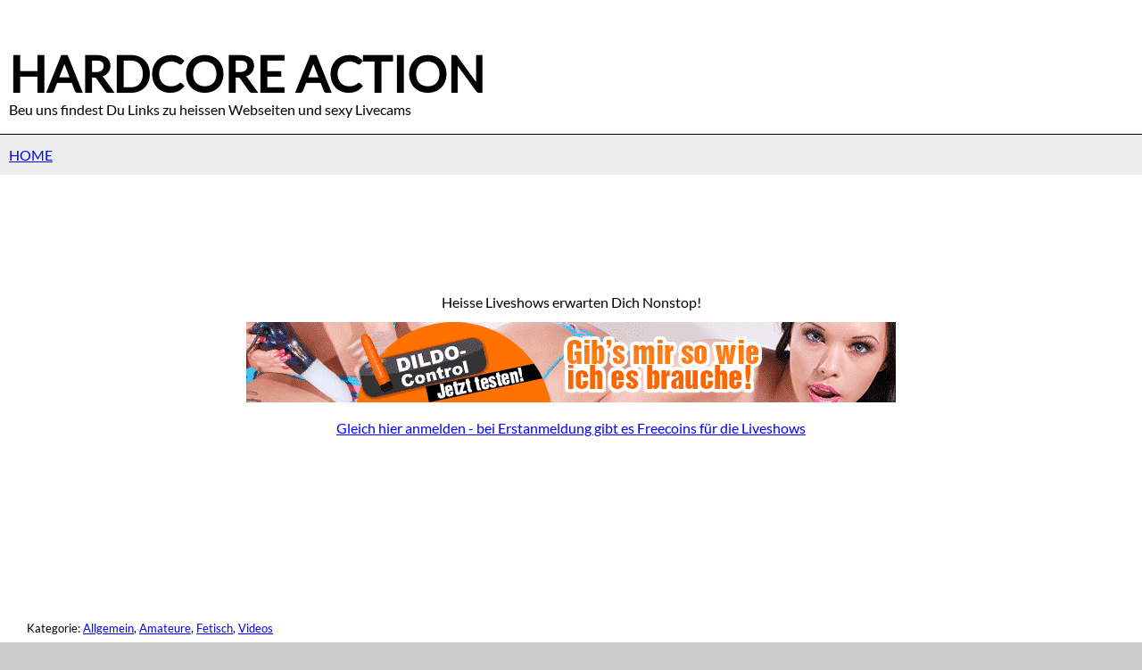

--- FILE ---
content_type: text/html; charset=utf-8
request_url: https://hardcore.geilenutten.net/post/annabelmassina-chef-fick_18.php
body_size: 6012
content:
<!DOCTYPE html>
<html>

<head>
<meta http-equiv="Content-Type" content="text/html; charset=utf-8">
<title>Annabel Massina - Chef fick mich bitte fuer eine Gehaltserhoehung - HARDCORE ACTION</title>


<meta name="robots" content="index, follow">
<meta name="generator" content="MCMS">
<meta name="viewport" content="width=device-width, initial-scale=1">

<link rel="canonical" href="https://hardcore.geilenutten.net/post/annabelmassina-chef-fick_18.php">
<link rel="alternate" type="application/rss+xml" title="HARDCORE ACTION" href="https://hardcore.geilenutten.net/xml.php">

<script src="https://hardcore.geilenutten.net/js/script.js" type="text/javascript"></script>
<script>
document.addEventListener('DOMContentLoaded', function () {
document.querySelector('body')
.addEventListener('contextmenu', function (e) {
// Alternative
e.preventDefault();
}, false);
});
function show_mybanner(id,url) {
fetch('' + url + '')
.then(response => response.text())
.then(data => { document.getElementById('' + id + '').innerHTML = data; });
}
function img_onerror(event) {
const img_target = event.target;
const img_replace = '/img/nopic.webp';
img_target.src = img_replace;
img_target.removeEventListener('error', img_onerror);
}
window.addEventListener('error', img_onerror, true);
</script>
<script src="https://hardcore.geilenutten.net/js/langpu.js" type="text/javascript"></script>

<link rel="stylesheet" href="https://hardcore.geilenutten.net/mbl_themes/default/base.css" type="text/css" media="all" />
<style>

</style>

</head>

<body>
<div class="wrapper">

<!-- HEADER -->
<header class="header">
<h1>HARDCORE ACTION</h1>
<div class="headertxt">Beu uns findest Du Links zu heissen Webseiten und sexy Livecams</div>
</header>
<!-- HEADER -->

<div class="navoben">
<a href="https://hardcore.geilenutten.net/" title="HOME">HOME</a>
</div>

<!-- ARTICLE -->
<article class="article">

<div class="banner">
<div id="mms_cc_798x90" class="banner noblur"></div>
<script>show_mybanner('mms_cc_798x90','https://ads.seducio.com/banner/camcontent/728x90/irand.php');</script>

</div>


<section class="section content">

<div class="textkat">Kategorie: <a href="https://hardcore.geilenutten.net/kategorie/allgemein/index.php" title="Link to Category: Allgemein">Allgemein</a>, <a href="https://hardcore.geilenutten.net/kategorie/amateure/index.php" title="Link to Category: Amateure">Amateure</a>, <a href="https://hardcore.geilenutten.net/kategorie/fetisch/index.php" title="Link to Category: Fetisch">Fetisch</a>, <a href="https://hardcore.geilenutten.net/kategorie/videos/index.php" title="Link to Category: Videos">Videos</a></div>
<h2 class="texttitel">Annabel Massina - Chef fick mich bitte fuer eine Gehaltserhoehung</h2>
<div class="textdate">Datum: 04.02.2025</div>
<div class="text"><p><a title="Annabel_Massina - Chef fick mich bitte fuer eine Gehaltserhoehung durch" href="https://ads.seducio.com/link/geilenutten-hardcore.php" target="_blank" rel="nofollow noopener"><img src="https://cdn2-ref-sm.amscontent.net/image_data/04/20/56/23/preview/00000002.crop-140.200-280-200-280.jpg" alt="Annabel_Massina - Chef fick mich bitte fuer eine Gehaltserhoehung durch" /></a></p>
<p>Auweija Mit dem Chef gefickt und heimlich gefilmt. Ich brauche mal wieder dringendst eine Gehaltserhoehung Dazu stellte ich die Camera heimlich im Buero meines Chefes auf und sitze nun mit meinem  Lederkleidchen und sexy Overkneestiefeln auf seinem Schreibtisch und warte auf ihn. Als er zu Tuere hinein kam traute er seinen Augen nicht. Doch er wusste sofort was gleich passieren wuerde. Die Cameras hat er zum Glueck noch nicht entdeckt. Es sind naemlich mehrere aufgestellt -. Ich hole einfach sein Teil aus der Jeanshose heraus und blase mit voller Hingabe seinen Schwanz geil an. In verschiedenen Stellungen lasse ich es mir einfach gut gehen. Wuerdest du mir nach so nem geilen Fick eine Gehaltserhoehung geben gespreiztebeine blasen ficken</p>
<p><a title="Annabel_Massina - Chef fick mich bitte fuer eine Gehaltserhoehung durch" href="https://ads.seducio.com/link/geilenutten-hardcore.php" target="_blank" rel="nofollow noopener"><b>Annabel_Massina</b></a> - <a title="Annabel_Massina - Chef fick mich bitte fuer eine Gehaltserhoehung durch" href="https://ads.seducio.com/link/geilenutten-hardcore.php" target="_blank" rel="nofollow noopener">Chef fick mich bitte fuer eine Gehaltserhoehung durch</a></p>
<p> </p>
<p><a title="FemDom - Du darfst nicht wichsen" href="https://ads.seducio.com/link/geilenutten-hardcore.php" target="_blank" rel="nofollow noopener">FemDom</a>, <a title="Dominant - Du darfst nicht wichsen" href="https://ads.seducio.com/link/geilenutten-hardcore.php" target="_blank" rel="nofollow noopener">Dominant</a>, <a title="Leder - Du darfst nicht wichsen" href="https://ads.seducio.com/link/geilenutten-hardcore.php" target="_blank" rel="nofollow noopener">Leder</a>, <a title="Fetisch - Du darfst nicht wichsen" href="https://ads.seducio.com/link/geilenutten-hardcore.php" target="_blank" rel="nofollow noopener">Fetisch</a>, <a title="Dirty Talk - Du darfst nicht wichsen" href="https://ads.seducio.com/link/geilenutten-hardcore.php" target="_blank" rel="nofollow noopener">Dirty Talk</a>, <a title="FemDom - Das Verliess Teil 1" href="https://ads.seducio.com/link/geilenutten-hardcore.php" target="_blank" rel="nofollow noopener">FemDom</a>, <a title="Schuhe und Stiefel - Das Verliess Teil 1" href="https://ads.seducio.com/link/geilenutten-hardcore.php" target="_blank" rel="nofollow noopener">Schuhe und Stiefel</a>, <a title="Dominant - Das Verliess Teil 1" href="https://ads.seducio.com/link/geilenutten-hardcore.php" target="_blank" rel="nofollow noopener">Dominant</a>, <a title="Leder - Das Verliess Teil 1" href="https://ads.seducio.com/link/geilenutten-hardcore.php" target="_blank" rel="nofollow noopener">Leder</a>, <a title="Fetisch - Das Verliess Teil 1" href="https://ads.seducio.com/link/geilenutten-hardcore.php" target="_blank" rel="nofollow noopener">Fetisch</a>, <a title="FemDom - Leather Boots Cum Countdown" href="https://ads.seducio.com/link/geilenutten-hardcore.php" target="_blank" rel="nofollow noopener">FemDom</a>, <a title="Schuhe und Stiefel - Leather Boots Cum Countdown" href="https://ads.seducio.com/link/geilenutten-hardcore.php" target="_blank" rel="nofollow noopener">Schuhe und Stiefel</a>, <a title="Dominant - Leather Boots Cum Countdown" href="https://ads.seducio.com/link/geilenutten-hardcore.php" target="_blank" rel="nofollow noopener">Dominant</a>, <a title="Leder - Leather Boots Cum Countdown" href="https://ads.seducio.com/link/geilenutten-hardcore.php" target="_blank" rel="nofollow noopener">Leder</a>, <a title="Fetisch - Leather Boots Cum Countdown" href="https://ads.seducio.com/link/geilenutten-hardcore.php" target="_blank" rel="nofollow noopener">Fetisch</a>, <a title="Blond - Leather Boots Cum Countdown" href="https://ads.seducio.com/link/geilenutten-hardcore.php" target="_blank" rel="nofollow noopener">Blond</a>, <a title="Dirty Talk - Leather Boots Cum Countdown" href="https://ads.seducio.com/link/geilenutten-hardcore.php" target="_blank" rel="nofollow noopener">Dirty Talk</a>, <a title="Leder - Lederfetisch - Haeltst du durch" href="https://ads.seducio.com/link/geilenutten-hardcore.php" target="_blank" rel="nofollow noopener">Leder</a>, <a title="Fetisch - Lederfetisch - Haeltst du durch" href="https://ads.seducio.com/link/geilenutten-hardcore.php" target="_blank" rel="nofollow noopener">Fetisch</a>, <a title="Dirty Talk - Lederfetisch - Haeltst du durch" href="https://ads.seducio.com/link/geilenutten-hardcore.php" target="_blank" rel="nofollow noopener">Dirty Talk</a>, <a title="FemDom - In Lack und Leder  fick ich dich" href="https://ads.seducio.com/link/geilenutten-hardcore.php" target="_blank" rel="nofollow noopener">FemDom</a>, <a title="Leder - In Lack und Leder  fick ich dich" href="https://ads.seducio.com/link/geilenutten-hardcore.php" target="_blank" rel="nofollow noopener">Leder</a>, <a title="Fetisch - In Lack und Leder  fick ich dich" href="https://ads.seducio.com/link/geilenutten-hardcore.php" target="_blank" rel="nofollow noopener">Fetisch</a>, <a title="Sexspielzeug - In Lack und Leder  fick ich dich" href="https://ads.seducio.com/link/geilenutten-hardcore.php" target="_blank" rel="nofollow noopener">Sexspielzeug</a>, <a title="Dirty Talk - In Lack und Leder  fick ich dich" href="https://ads.seducio.com/link/geilenutten-hardcore.php" target="_blank" rel="nofollow noopener">Dirty Talk</a>, <a title="Bruenett - Stop and go Wichsen" href="https://ads.seducio.com/link/geilenutten-hardcore.php" target="_blank" rel="nofollow noopener">Bruenett</a>, <a title="Leder - Stop and go Wichsen" href="https://ads.seducio.com/link/geilenutten-hardcore.php" target="_blank" rel="nofollow noopener">Leder</a>, <a title="Fetisch - Stop and go Wichsen" href="https://ads.seducio.com/link/geilenutten-hardcore.php" target="_blank" rel="nofollow noopener">Fetisch</a>, <a title="Dirty Talk - Stop and go Wichsen" href="https://ads.seducio.com/link/geilenutten-hardcore.php" target="_blank" rel="nofollow noopener">Dirty Talk</a>, <a title="Leder - Abkuehlung in Lederjacke" href="https://ads.seducio.com/link/geilenutten-hardcore.php" target="_blank" rel="nofollow noopener">Leder</a>, <a title="Fetisch - Abkuehlung in Lederjacke" href="https://ads.seducio.com/link/geilenutten-hardcore.php" target="_blank" rel="nofollow noopener">Fetisch</a>, <a title="Bad und Dusche - Abkuehlung in Lederjacke" href="https://ads.seducio.com/link/geilenutten-hardcore.php" target="_blank" rel="nofollow noopener">Bad und Dusche</a>, <a title="Behaart - Abkuehlung in Lederjacke" href="https://ads.seducio.com/link/geilenutten-hardcore.php" target="_blank" rel="nofollow noopener">Behaart</a>, <a title="Brueste - Abkuehlung in Lederjacke" href="https://ads.seducio.com/link/geilenutten-hardcore.php" target="_blank" rel="nofollow noopener">Brueste</a>, <a title="FemDom - Boot und Feet Worship" href="https://ads.seducio.com/link/geilenutten-hardcore.php" target="_blank" rel="nofollow noopener">FemDom</a>, <a title="Schuhe und Stiefel - Boot und Feet Worship" href="https://ads.seducio.com/link/geilenutten-hardcore.php" target="_blank" rel="nofollow noopener">Schuhe und Stiefel</a>, <a title="Leder - Boot und Feet Worship" href="https://ads.seducio.com/link/geilenutten-hardcore.php" target="_blank" rel="nofollow noopener">Leder</a>, <a title="Fetisch - Boot und Feet Worship" href="https://ads.seducio.com/link/geilenutten-hardcore.php" target="_blank" rel="nofollow noopener">Fetisch</a>, <a title="Blond - Boot und Feet Worship" href="https://ads.seducio.com/link/geilenutten-hardcore.php" target="_blank" rel="nofollow noopener">Blond</a>, <a title="Nylon und Strumpfhosen - Boot und Feet Worship" href="https://ads.seducio.com/link/geilenutten-hardcore.php" target="_blank" rel="nofollow noopener">Nylon und Strumpfhosen</a>, <a title="Beine, Fuesse und Zehen - Boot und Feet Worship" href="https://ads.seducio.com/link/geilenutten-hardcore.php" target="_blank" rel="nofollow noopener">Beine, Fuesse und Zehen</a>, <a title="Lack - Domina Lady Vampira in Lack und Leder  Natursekt Dusche" href="https://ads.seducio.com/link/geilenutten-hardcore.php" target="_blank" rel="nofollow noopener">Lack</a>, <a title="FemDom - Domina Lady Vampira in Lack und Leder  Natursekt Dusche" href="https://ads.seducio.com/link/geilenutten-hardcore.php" target="_blank" rel="nofollow noopener">FemDom</a>, <a title="Schwarzhaarig - Domina Lady Vampira in Lack und Leder  Natursekt Dusche" href="https://ads.seducio.com/link/geilenutten-hardcore.php" target="_blank" rel="nofollow noopener">Schwarzhaarig</a>, <a title="Dominant - Domina Lady Vampira in Lack und Leder  Natursekt Dusche" href="https://ads.seducio.com/link/geilenutten-hardcore.php" target="_blank" rel="nofollow noopener">Dominant</a>, <a title="Leder - Domina Lady Vampira in Lack und Leder  Natursekt Dusche" href="https://ads.seducio.com/link/geilenutten-hardcore.php" target="_blank" rel="nofollow noopener">Leder</a>, <a title="Fetisch - Domina Lady Vampira in Lack und Leder  Natursekt Dusche" href="https://ads.seducio.com/link/geilenutten-hardcore.php" target="_blank" rel="nofollow noopener">Fetisch</a>, <a title="SM - Domina Lady Vampira in Lack und Leder  Natursekt Dusche" href="https://ads.seducio.com/link/geilenutten-hardcore.php" target="_blank" rel="nofollow noopener">SM</a>, <a title="Natursekt - Domina Lady Vampira in Lack und Leder  Natursekt Dusche" href="https://ads.seducio.com/link/geilenutten-hardcore.php" target="_blank" rel="nofollow noopener">Natursekt</a>, <a title="Sperma - Gummi gerissen beim Hardcore Fick Schwanz zu gross" href="https://ads.seducio.com/link/geilenutten-hardcore.php" target="_blank" rel="nofollow noopener">Sperma</a>, <a title="Leder - Gummi gerissen beim Hardcore Fick Schwanz zu gross" href="https://ads.seducio.com/link/geilenutten-hardcore.php" target="_blank" rel="nofollow noopener">Leder</a>, <a title="Blond - Gummi gerissen beim Hardcore Fick Schwanz zu gross" href="https://ads.seducio.com/link/geilenutten-hardcore.php" target="_blank" rel="nofollow noopener">Blond</a>, <a title="Ficken - Gummi gerissen beim Hardcore Fick Schwanz zu gross" href="https://ads.seducio.com/link/geilenutten-hardcore.php" target="_blank" rel="nofollow noopener">Ficken</a>, <a title="FemDom - Boot Worship and Smoking" href="https://ads.seducio.com/link/geilenutten-hardcore.php" target="_blank" rel="nofollow noopener">FemDom</a>, <a title="Schuhe und Stiefel - Boot Worship and Smoking" href="https://ads.seducio.com/link/geilenutten-hardcore.php" target="_blank" rel="nofollow noopener">Schuhe und Stiefel</a>, <a title="Dominant - Boot Worship and Smoking" href="https://ads.seducio.com/link/geilenutten-hardcore.php" target="_blank" rel="nofollow noopener">Dominant</a>, <a title="Leder - Boot Worship and Smoking" href="https://ads.seducio.com/link/geilenutten-hardcore.php" target="_blank" rel="nofollow noopener">Leder</a>, <a title="Fetisch - Boot Worship and Smoking" href="https://ads.seducio.com/link/geilenutten-hardcore.php" target="_blank" rel="nofollow noopener">Fetisch</a>, <a title="Blond - Boot Worship and Smoking" href="https://ads.seducio.com/link/geilenutten-hardcore.php" target="_blank" rel="nofollow noopener">Blond</a>, <a title="Strip - Das Shooting Video" href="https://ads.seducio.com/link/geilenutten-hardcore.php" target="_blank" rel="nofollow noopener">Strip</a>, <a title="Leder - Das Shooting Video" href="https://ads.seducio.com/link/geilenutten-hardcore.php" target="_blank" rel="nofollow noopener">Leder</a>, <a title="Kleidung - Das Shooting Video" href="https://ads.seducio.com/link/geilenutten-hardcore.php" target="_blank" rel="nofollow noopener">Kleidung</a>, <a title="Dessous und Unterwaesche - Das Shooting Video" href="https://ads.seducio.com/link/geilenutten-hardcore.php" target="_blank" rel="nofollow noopener">Dessous und Unterwaesche</a>, <a title="Hintern - Das Shooting Video" href="https://ads.seducio.com/link/geilenutten-hardcore.php" target="_blank" rel="nofollow noopener">Hintern</a>, <a title="Brueste - Das Shooting Video" href="https://ads.seducio.com/link/geilenutten-hardcore.php" target="_blank" rel="nofollow noopener">Brueste</a>, <a title="FemDom - Das Teaser Spiel" href="https://ads.seducio.com/link/geilenutten-hardcore.php" target="_blank" rel="nofollow noopener">FemDom</a>, <a title="Dominant - Das Teaser Spiel" href="https://ads.seducio.com/link/geilenutten-hardcore.php" target="_blank" rel="nofollow noopener">Dominant</a>, <a title="Leder - Das Teaser Spiel" href="https://ads.seducio.com/link/geilenutten-hardcore.php" target="_blank" rel="nofollow noopener">Leder</a>, <a title="Fetisch - Das Teaser Spiel" href="https://ads.seducio.com/link/geilenutten-hardcore.php" target="_blank" rel="nofollow noopener">Fetisch</a>, <a title="Dirty Talk - Das Teaser Spiel" href="https://ads.seducio.com/link/geilenutten-hardcore.php" target="_blank" rel="nofollow noopener">Dirty Talk</a>, <a title="Riesenschwaenze - So laufen Fick-Treffen bei mir zu Hause ab" href="https://ads.seducio.com/link/geilenutten-hardcore.php" target="_blank" rel="nofollow noopener">Riesenschwaenze</a>, <a title="Schwanz - So laufen Fick-Treffen bei mir zu Hause ab" href="https://ads.seducio.com/link/geilenutten-hardcore.php" target="_blank" rel="nofollow noopener">Schwanz</a>, <a title="Sperma - So laufen Fick-Treffen bei mir zu Hause ab" href="https://ads.seducio.com/link/geilenutten-hardcore.php" target="_blank" rel="nofollow noopener">Sperma</a>, <a title="Cum Shot - So laufen Fick-Treffen bei mir zu Hause ab" href="https://ads.seducio.com/link/geilenutten-hardcore.php" target="_blank" rel="nofollow noopener">Cum Shot</a>, <a title="Leder - So laufen Fick-Treffen bei mir zu Hause ab" href="https://ads.seducio.com/link/geilenutten-hardcore.php" target="_blank" rel="nofollow noopener">Leder</a>, <a title="Blowjob - So laufen Fick-Treffen bei mir zu Hause ab" href="https://ads.seducio.com/link/geilenutten-hardcore.php" target="_blank" rel="nofollow noopener">Blowjob</a>, <a title="Ficken - So laufen Fick-Treffen bei mir zu Hause ab" href="https://ads.seducio.com/link/geilenutten-hardcore.php" target="_blank" rel="nofollow noopener">Ficken</a>, <a title="Outdoor - was habe ich wohl unter dem Pelz an" href="https://ads.seducio.com/link/geilenutten-hardcore.php" target="_blank" rel="nofollow noopener">Outdoor</a>, <a title="Exhibitionismus - was habe ich wohl unter dem Pelz an" href="https://ads.seducio.com/link/geilenutten-hardcore.php" target="_blank" rel="nofollow noopener">Exhibitionismus</a>, <a title="Leder - was habe ich wohl unter dem Pelz an" href="https://ads.seducio.com/link/geilenutten-hardcore.php" target="_blank" rel="nofollow noopener">Leder</a>, <a title="Schamlippen und Klitoris - was habe ich wohl unter dem Pelz an" href="https://ads.seducio.com/link/geilenutten-hardcore.php" target="_blank" rel="nofollow noopener">Schamlippen und Klitoris</a>, <a title="Rothaarig - was habe ich wohl unter dem Pelz an" href="https://ads.seducio.com/link/geilenutten-hardcore.php" target="_blank" rel="nofollow noopener">Rothaarig</a>, <a title="Selbstbefriedigung - was habe ich wohl unter dem Pelz an" href="https://ads.seducio.com/link/geilenutten-hardcore.php" target="_blank" rel="nofollow noopener">Selbstbefriedigung</a>, <a title="Dessous und Unterwaesche - was habe ich wohl unter dem Pelz an" href="https://ads.seducio.com/link/geilenutten-hardcore.php" target="_blank" rel="nofollow noopener">Dessous und Unterwaesche</a>, <a title="Mature - was habe ich wohl unter dem Pelz an" href="https://ads.seducio.com/link/geilenutten-hardcore.php" target="_blank" rel="nofollow noopener">Mature</a>, <a title="Schwanz - Chef fick mich bitte fuer eine Gehaltserhoehung durch" href="https://ads.seducio.com/link/geilenutten-hardcore.php" target="_blank" rel="nofollow noopener">Schwanz</a>, <a title="Sperma - Chef fick mich bitte fuer eine Gehaltserhoehung durch" href="https://ads.seducio.com/link/geilenutten-hardcore.php" target="_blank" rel="nofollow noopener">Sperma</a>, <a title="Cum Shot - Chef fick mich bitte fuer eine Gehaltserhoehung durch" href="https://ads.seducio.com/link/geilenutten-hardcore.php" target="_blank" rel="nofollow noopener">Cum Shot</a>, <a title="Leder - Chef fick mich bitte fuer eine Gehaltserhoehung durch" href="https://ads.seducio.com/link/geilenutten-hardcore.php" target="_blank" rel="nofollow noopener">Leder</a>, <a title="Blowjob - Chef fick mich bitte fuer eine Gehaltserhoehung durch" href="https://ads.seducio.com/link/geilenutten-hardcore.php" target="_blank" rel="nofollow noopener">Blowjob</a>, <a title="Nylon und Strumpfhosen - Chef fick mich bitte fuer eine Gehaltserhoehung durch" href="https://ads.seducio.com/link/geilenutten-hardcore.php" target="_blank" rel="nofollow noopener">Nylon und Strumpfhosen</a>, <a title="Ficken - Chef fick mich bitte fuer eine Gehaltserhoehung durch" href="https://ads.seducio.com/link/geilenutten-hardcore.php" target="_blank" rel="nofollow noopener">Ficken</a></p>
<p> </p>
<p> </p>
<p>Geile Frauen und geile Weiber beim Sandwichfick. Geile Voyeur Amateurbilder, heisse Filme und Fotos von Amateure beim Vögeln. Hot and horny Amateurs nude - Amateurinnen ficken und pissen pervers! Private Gesichtsbesamung mit Amateur Hausfrau, private Frauen ficken geil! Amateurbilder, nackte Frauen, kunstvolle Fotos.</p>
<p> </p>
<p><!-- BEGIN ID:94 - partnercash_neu Amateurseite - ImageBlockAds -->
<script src="https://ads.seducio.com/script/adh0094.js"></script>
<!-- ENDE ID:94 --></p>
<p> </p>
<p>Skandal! Was deutsche Hausfrauen wirklich treiben! Solche Huren bewegen Männer zum Wichsen. Pornobilder Fickbilder Sexbilder Amateurgirl Mösen Adult.</p>
<p> </p>
<p><!-- BEGIN ID:55 - partnercash_neu AmateurFantasy - Banner -->
<script src="https://ads.seducio.com/script/adh0055.js"></script>
<!-- ENDE ID:55 --></p>
<p> </p>
<p>Private Sexkontakte ohne finanzielle Interesse. Schwule Kontaktanzeigen - Kontaktanzeigen mit Foto. Hier Sextreffpunkte zu Sofortsex - sofort Ficken mit sexgeile Stuten!</p>
<p> </p>
<p><!-- BEGIN ID:15 - datingpartner Date18 728x90 -->
<script src="https://ads.seducio.com/script/adh0015.js"></script>
<!-- ENDE ID:15 --></p>

<p> </p>
<p style="text-align: center;">Private <a href="https://asia.myblogworld.net/">Dessous</a>, heisses Bikini Fickspalte nackt im Meer, geile Private Fotoshooting. Hardcore <a href="https://bondage.amateureprivat.net/">Amateure</a> beim Pinkeln zuschauen, geile Amateur Girls zeigen ALLES! Mädchen von nebenan mit Privatfotos, geile Amateur Storys und heisse Livesexcam. FKK Amateure nackt am Strand - Hier Links zu privaten <a href="https://latin.amateureprivat.net/">Porno</a> Homepages. Amateurpics mit nackte Schlampen, Amateure Privat und intime Fotoshooting. Amateur extrem Camchat, heisse Amateur Girls oben ohne und unten nichts!</p></div>
<div class="tagline"><a href="https://hardcore.geilenutten.net/tag/videos%20porno/index.php" title="Link to Tag: videos porno">videos porno</a>, <a href="https://hardcore.geilenutten.net/tag/fucking%20hardcore/index.php" title="Link to Tag: fucking hardcore">fucking hardcore</a>, <a href="https://hardcore.geilenutten.net/tag/anal%20sex/index.php" title="Link to Tag: anal sex">anal sex</a>, <a href="https://hardcore.geilenutten.net/tag/heisse%20nummer/index.php" title="Link to Tag: heisse nummer">heisse nummer</a>, <a href="https://hardcore.geilenutten.net/tag/porno%20sex/index.php" title="Link to Tag: porno sex">porno sex</a>, <a href="https://hardcore.geilenutten.net/tag/amateur%20web%20cam/index.php" title="Link to Tag: amateur web cam">amateur web cam</a></div>

</section>


<div class="banner">
<div id="mms_sp_lc_750x137" class="banner noblur"></div>
<script>show_mybanner('mms_sp_lc_750x137','https://ads.seducio.com/banner/sevenpartner/livecam/750x137/irand.php');</script>

</div>




<!--Keine Kommentare vorhanden-->
<!--Kommentarformular deaktiviert-->






<div class="banner">
<div id="mms_frv_728x90" class="banner noblur"></div>
<script>show_mybanner('mms_frv_728x90','https://ads.seducio.com/banner/frivol/728x90/irand.php');</script>

</div>


<div class="plugin_single"><ul>
<h3>RSS</h3>
<p><a href="https://www.geile-nutten.net/">GEILE NUTTEN</a></p><li><a href="https://www.geile-nutten.net/post/die-ao-hobbyhuren-von-mallorca-teil-1_48.php" title="Link to: Die AO-Hobbyhuren von Mallorca! Teil 1">Die AO-Hobbyhuren von Mallorca! Teil 1</a><br>
 Ich bin mit meinen Freundinnen Dirty-Tina und LinaMila im Urlaub auf Mallorca. Und weil wir wie immer geil, feucht und untervögelt sind, kamen wir auf die Idee uns als Hobbyhuren in den Gassen ... weiter </li>
<li><a href="https://www.geile-nutten.net/post/newcomer-teen-m-booty-dringend-ficksosse_47.php" title="Link to: Newcomer Teen M. Booty braucht dringend und zwar ganz viel Ficksosse">Newcomer Teen M. Booty braucht dringend und zwar ganz viel Ficksosse</a><br>
 Weiter gehts im nächsten Teil mit der Sperma Bitch und Creampie Teen M. Booty . Ohje diese Geile Newcomerin braucht den Ficksaft und das Täglich und zwar nicht nur eine Ladung sondern viel viel ... weiter </li>
<li><a href="https://www.geile-nutten.net/post/mein-xxl-sperma-anstich-in-einem-pornokino-in-bayern-teil-1_46.php" title="Link to: Mein XXL- Sperma-Anstich in einem Pornokino in Bayern! Teil 1">Mein XXL- Sperma-Anstich in einem Pornokino in Bayern! Teil 1</a><br>
 "Public Dirndl XXL-BlowJob, Bukkake und Sperma-Schluck Aktion für jedermann zum Oktoberfest!": Ich war ja auf dem Oktoberfest in München und habe danach in einem Pornokino eine geile BlowJob und ... weiter </li>
<li><a href="https://www.geile-nutten.net/post/sadomaso-paar-schlampen-garage_45.php" title="Link to: SadoMaso-Paar - 2 Schlampen in der Garage">SadoMaso-Paar - 2 Schlampen in der Garage</a><br>
 Die Eine auf dem Schenkelspreitzer fixiert, die Andere auf dem Boden im Halspranger fixiert werden beide nacheinander mit der Ficksäge bearbeitet.Zusätzlich werden die Busen von der Bodenschlampe ... weiter </li>
<li><a href="https://www.geile-nutten.net/post/ohlursa_44.php" title="Link to: Ohlursa">Ohlursa</a><br>
 Mein Freund prahlt davon, ein geiler Lover zu sein. Es gibt doch bestimmt noch bessere? Ich will mich mal davon überzeugen lassen. Hab gehört, dass reife Herren viel geiler vögeln. Stimmt das? ... weiter </li>

</ul>
</div>

<footer class="footnavi">

<div class="footnavicol">
<div class="navnew">
<h3>Neue Posts</h3>
<ul>
<li><a href="https://hardcore.geilenutten.net/post/daddysluder-arschficken-schwaengern_8.php" title="Link to Post: DaddysLuder - Statt Arschficken lasse ich mich lieber schwaengern">DaddysLuder - Statt Arschficken lasse ich mich lieber schwaengern</a></li>
<li><a href="https://hardcore.geilenutten.net/post/romy-and-girlfriends-sunny-day-to-animal-peeing_33.php" title="Link to Post: Romy-and-Girlfriends - a SUNNY DAY to animal PEEING">Romy-and-Girlfriends - a SUNNY DAY to animal PEEING</a></li>
<li><a href="https://hardcore.geilenutten.net/post/riesiger-dildo-vs-enge-pussy_21.php" title="Link to Post: Riesiger Dildo vs enge Pussy">Riesiger Dildo vs enge Pussy</a></li>
<li><a href="https://hardcore.geilenutten.net/post/alexas18-usertreffen-fickfotze-auslecken-eier-lecken_11.php" title="Link to Post: Alexas18 - Usertreffen Fickfotze auslecken Eier lecken Schwanz ...">Alexas18 - Usertreffen Fickfotze auslecken Eier lecken Schwanz ...</a></li>
<li><a href="https://hardcore.geilenutten.net/post/jackylawless-maedchen_19.php" title="Link to Post: JackyLawless - So braucht das kleine Mädchen es">JackyLawless - So braucht das kleine Mädchen es</a></li>
<li><a href="https://hardcore.geilenutten.net/post/sexynaty-dreier_1.php" title="Link to Post: sexynaty - Mein aller 1. Dreier mit 2 Männern!">sexynaty - Mein aller 1. Dreier mit 2 Männern!</a></li>
<li><a href="https://hardcore.geilenutten.net/post/lyssa-prickelnde-spielchen_10.php" title="Link to Post: Lyssa - Prickelnde Spielchen">Lyssa - Prickelnde Spielchen</a></li>
<li><a href="https://hardcore.geilenutten.net/post/harte-schwaenze_3.php" title="Link to Post: Harte Schwänze für mich 2">Harte Schwänze für mich 2</a></li>
<li><a href="https://hardcore.geilenutten.net/post/alexas18-klitschigste-version-ever-fortsetzung_7.php" title="Link to Post: Alexas18 - Klitschigste Version Ever die Fortsetzung">Alexas18 - Klitschigste Version Ever die Fortsetzung</a></li>
<li><a href="https://hardcore.geilenutten.net/post/janageil-sexy-biene-bietet-nackte-erlebnisse_9.php" title="Link to Post: JanaGeil - Sexy Biene bietet Dir nackte Erlebnisse">JanaGeil - Sexy Biene bietet Dir nackte Erlebnisse</a></li>
<li><a href="https://hardcore.geilenutten.net/post/ddpaar0103-schwanz-abgeritten-verwoehnt_34.php" title="Link to Post: DDPaar0103 - Schwanz abgeritten und verwöhnt">DDPaar0103 - Schwanz abgeritten und verwöhnt</a></li>
<li><a href="https://hardcore.geilenutten.net/post/fraeuleinjones-kaputte-stinkesocken_4.php" title="Link to Post: FraeuleinJones - kaputte Stinkesocken">FraeuleinJones - kaputte Stinkesocken</a></li>
<li><a href="https://hardcore.geilenutten.net/post/dildo-fick_17.php" title="Link to Post: * Dildo-Fick *">* Dildo-Fick *</a></li>
<li><a href="https://hardcore.geilenutten.net/post/nassepussy21-dauergeil_16.php" title="Link to Post: NassePussy21 - DAUERGEIL!!! *Zwinker*.">NassePussy21 - DAUERGEIL!!! *Zwinker*.</a></li>
<li><a href="https://hardcore.geilenutten.net/post/bunnyna-sklave-zertrampelt_15.php" title="Link to Post: BunNyna - Sklave beinahe zertrampelt">BunNyna - Sklave beinahe zertrampelt</a></li>
<li><a href="https://hardcore.geilenutten.net/post/arsch-aus-megadildofick_13.php" title="Link to Post: Hält mein Arsch das aus? Megadildofick!">Hält mein Arsch das aus? Megadildofick!</a></li>
<li><a href="https://hardcore.geilenutten.net/post/ladyvampira-fussgoettin-domina-lady-vampira_12.php" title="Link to Post: LadyVampira - Fussgoettin Domina Lady Vampira">LadyVampira - Fussgoettin Domina Lady Vampira</a></li>
<li><a href="https://hardcore.geilenutten.net/post/clip-21lil-sex-knebel-augenbinde-main_31.php" title="Link to Post: Clip 21Lil Sex, Knebel und Augenbinde -MAIN">Clip 21Lil Sex, Knebel und Augenbinde -MAIN</a></li>
<li><a href="https://hardcore.geilenutten.net/post/annikarose-randel-abgewichst_25.php" title="Link to Post: AnnikaRose - Auf Randel abgewichst">AnnikaRose - Auf Randel abgewichst</a></li>
<li><a href="https://hardcore.geilenutten.net/post/austriamuschis-anpissen-voegeln_2.php" title="Link to Post: AustriaMuschis - Man kann sie anpissen, vögeln und ...">AustriaMuschis - Man kann sie anpissen, vögeln und ...</a></li>
</ul>
</div>
</div>

<div class="footnavicol">
<div class="navkats">
<h3>Kategorien</h3>
<ul>
<li><a href="https://hardcore.geilenutten.net/kategorie/allgemein/index.php" title="Link to Category: Allgemein">Allgemein</a></li>
<li><a href="https://hardcore.geilenutten.net/kategorie/amateure/index.php" title="Link to Category: Amateure">Amateure</a></li>
<li><a href="https://hardcore.geilenutten.net/kategorie/anal/index.php" title="Link to Category: Anal">Anal</a></li>
<li><a href="https://hardcore.geilenutten.net/kategorie/bdsm/index.php" title="Link to Category: BDSM">BDSM</a></li>
<li><a href="https://hardcore.geilenutten.net/kategorie/blowjob/index.php" title="Link to Category: Blowjob">Blowjob</a></li>
<li><a href="https://hardcore.geilenutten.net/kategorie/fetisch/index.php" title="Link to Category: Fetisch">Fetisch</a></li>
<li><a href="https://hardcore.geilenutten.net/kategorie/livecams/index.php" title="Link to Category: Livecams">Livecams</a></li>
<li><a href="https://hardcore.geilenutten.net/kategorie/oral/index.php" title="Link to Category: Oral">Oral</a></li>
<li><a href="https://hardcore.geilenutten.net/kategorie/pissen/index.php" title="Link to Category: Pissen">Pissen</a></li>
<li><a href="https://hardcore.geilenutten.net/kategorie/titten/index.php" title="Link to Category: Titten">Titten</a></li>
<li><a href="https://hardcore.geilenutten.net/kategorie/videos/index.php" title="Link to Category: Videos">Videos</a></li>
</ul>
</div>
</div>

<div class="footnavicol">

</div>

<div class="footnavicol">
<div class="navarch">
<h3>Archive</h3>
<ul>
<li><a href="https://hardcore.geilenutten.net/archiv/2025/index.php" title="Link to Archiv: 2025">2025</a></li>
<li><a href="https://hardcore.geilenutten.net/archiv/2024/index.php" title="Link to Archiv: 2024">2024</a></li>
</ul>
</div>
</div>

</footer>

</article>
<!-- ARTICLE -->
<!-- FOOTER -->
<footer class="footer">









<div class="banner"><div id="mms_fc_300x250" class="banner noblur"></div>
<script>show_mybanner('mms_fc_300x250','https://ads.seducio.com/banner/flirtcash/300x250/irand.php');</script></div>

<div class="footerlink"><small><a href="https://hardcore.geilenutten.net/sitemap/index.php">Sitemap</a> - <a href="https://hardcore.geilenutten.net/tags/index.php">Tagliste</a></small></div>

<div class="copy">Copyright &copy; hardcore.geilenutten.net</div>

</footer>
<!-- FOOTER -->

</div>
</body>

</html>
<!-- <p>T:0.081796884536743</p> -->

--- FILE ---
content_type: text/html; charset=utf-8
request_url: https://ads.seducio.com/banner/camcontent/728x90/irand.php
body_size: 135
content:
<center>
<p>Heisse Liveshows erwarten Dich Nonstop!</p>
<p><a href="https://www.camzamba.com/" rel="nofollow noopener" target="_blank"><img src="https://ads.seducio.com/banner/camcontent/728x90/153_2014_LSPS_728x90.gif" alt="Heisse Liveshows erwarten Dich Nonstop!" class="noblur" ></a></p>
<p><a href="https://www.camzamba.com/" rel="nofollow noopener" target="_blank">Gleich hier anmelden - bei Erstanmeldung gibt es Freecoins für die Liveshows</a></p>
</center>

--- FILE ---
content_type: text/html; charset=utf-8
request_url: https://ads.seducio.com/banner/sevenpartner/livecam/750x137/irand.php
body_size: 94
content:
<center>
<p>Heisse Liveshows erwarten Dich Nonstop!</p>
<p><a href="https://t7strip.com/?l=black&h=off&id=A60510" rel="nofollow noopener" target="_blank"><img src="https://ads.seducio.com/banner/sevenpartner/livecam/750x137/cambox-750-137-amateur-02.png" alt="Internationale Liveshows Nonstop!" class="noblur" ></a></p>
<p><a href="https://t7strip.com/?l=black&h=off&id=A60510" rel="nofollow noopener" target="_blank">Gleich hier anmelden - bei Erstanmeldung gibt es Freecoins für die Liveshows</a></p>
</center>

--- FILE ---
content_type: text/html; charset=utf-8
request_url: https://ads.seducio.com/banner/frivol/728x90/irand.php
body_size: 79
content:
<center>
<p>Sexy Amateure erwarten Dich im Livechat und präsentieren ihre heissen Videos!</p>
<p><a href="https://www.frivol.com/?wmid=6001186" rel="nofollow noopener" target="_blank"><img src="https://ads.seducio.com/banner/frivol/728x90/728x90-005.gif" alt="Sexy Amateure mit private Videos und Livechat" class="noblur" ></a></p>
<p><a href="https://www.frivol.com/?wmid=6001186" rel="nofollow noopener" target="_blank">KOSTENLOSE UND DISKRETE ANMELDUNG - Schau gleich mal vorbei!</a></p>
</center>

--- FILE ---
content_type: text/html; charset=utf-8
request_url: https://ads.seducio.com/banner/flirtcash/300x250/irand.php
body_size: 61
content:
<center>
<p>Versaute Erotik Kontakte - geile Frauen hier kennenlernen!</p>
<p><a href="https://erodating.eroslink.info/" rel="nofollow noopener" target="_blank"><img src="https://ads.seducio.com/banner/flirtcash/300x250/bdsm_300x250_v02.gif" alt="Erotik Kontakte hier finden" class="noblur" style="max-width:300px;" /><img src="https://ads.seducio.com/banner/flirtcash/300x250/transen_300x250_v01.jpg" alt="Erotik Kontakte hier finden" class="noblur" style="max-width:300px;" /></a></p>
<p><a href="https://erodating.eroslink.info/" rel="nofollow noopener" target="_blank">KOSTENLOSE ANMELDUNG</a></p>
</center>

--- FILE ---
content_type: application/javascript
request_url: https://ads.seducio.com/script/adh0094.js
body_size: 553
content:
// ID:0094 partnercash_neu - Amateurseite - ImageBlockAds
document.write(`<div class="noblur"><center><p>Täglich stellen unbekannte Frauen hunderte ihrer privaten Pornos bei uns online.<br>Sollten dir welche der Frauen gefallen kannst du auch problemlos Kontakt zu ihnen aufnehmen um ein Treffen zu vereinbaren.<br>In der Webcam senden die meisten aus ihren privaten Schlafzimmern, einen tieferen Einblick kriegst du nicht!</p><!--PartnerCash ImageBlockAds Start --><script type="text/javascript" >var __pca = new Array("seitenaufruf.com","webclickmanager.com","intrapromotion.com","webclickengine.com","ad4partners.com");var __pcb = parseInt(Math.random() * __pca.length);var __pcc = "/feed/index.php?wm=991&prm=rev&params=&pg=1&pc=1&sc=3&do=316&ds=431&ab=2&chrset=utf8&format=120x120&program=13&cfg=6x2_bilder_sc&cf=1";document.write(unescape("%3Cscript src='https://" + escape(__pca[__pcb] + __pcc) + "' type='text/javascript'%3E%3C/script%3E"));</script><!--PartnerCash ImageBlockAds End --><p>Also registrier dich jetzt und genieße private Pornos von Frauen aus deiner Nähe!</p></center></div>`);

--- FILE ---
content_type: application/javascript
request_url: https://ads.seducio.com/script/adh0055.js
body_size: 380
content:
// ID:0055 awempire - MatureCams - Banner
document.write(`<div class="noblur"><center><p>Wir haben notgeile Hausfrauen gecastet und scharfe Videos mit ihnen gedreht.<br>Es ist einfach unglaublich, wie heiß es hier zur Sache geht!</p><a title="Mommy issues? We got you!" href="https://prtord.com/?siteId=mtc&cobrandId=&superCategoryName=girls&categoryName=mature&pageName=listpage&prm[psid]=zikoy6&prm[pstool]=201_43&prm[psprogram]=revs&prm[campaign_id]=&subAffId={SUBAFFID}" rel="nofollow noopener" target="_blank"><img class="img" alt="Mommy issues? We got you!" src="https://pt-static1.ptwmstcnt.com/npt/banner/s1_maturescam/728xx90.jpg?sid=e4e7cec9&psid=zikoy6&pstool=201_43&psprogram=revs&campaign_id=" border="0" /></a><p>Die schärfsten Hausfrauen von nebenan!<br>Einzigartige HD Qualität rund um die Uhr genießen - Ständige Aktualisierung der Datenbank und Neuerscheinungen</p></center></div>`);

--- FILE ---
content_type: application/javascript
request_url: https://ads.seducio.com/script/adh0015.js
body_size: 164
content:
// ID:0015 datingpartner - Date18
document.write(`<div class="noblur"><center><p>Paare und Swinger auf der Suche nach Sex, Casual- oder Fetisch-Dating, hier bist Du genau an der richtigen Adresse.<br>Die Plattform mit Communitycharakter bietet Dir erotische Abenteuer und unkomplizierte Sex-Partnersuche per Match-Funktion - da geht immer was!</p><p><a href="https://media.datingpartner.com/click.php?dp=5dez216da" rel="nofollow noopener" target="_blank"><img src="https://c2.datingpartner.com/medien/20/0/0/0/2999.gif" class="noblur"/></a></p></center></div>`);
